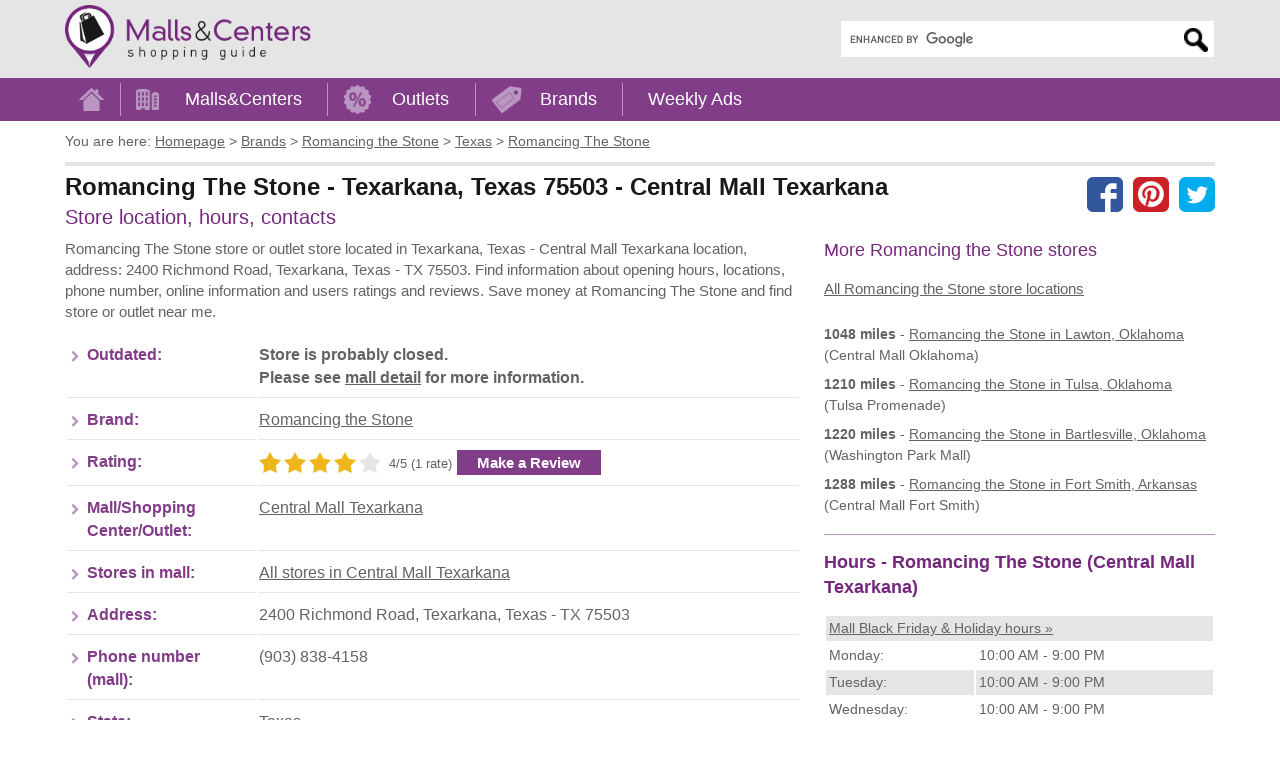

--- FILE ---
content_type: text/html; charset=utf-8
request_url: https://www.mallscenters.com/brands/stores/romancing-the-stone/texarkana--texas--central-mall-texarkana
body_size: 7711
content:
<!DOCTYPE html>
<html lang="en">
<head>
	<meta charset="utf-8">
	<meta http-equiv="X-UA-Compatible" content="IE=edge"> 
	<title>Romancing The Stone located in Texarkana, Texas TX (Central Mall Texarkana) - MallsCenters</title>
	<meta name="title" content="Romancing The Stone in Texarkana, Texas TX 75503 (Central Mall Texarkana)">
	
	<meta name="description" content="Romancing The Stone store in Texarkana, Texas TX address: 2400 Richmond Road, Texarkana, Texas - TX 75503. Find shopping hours, phone number, directions and get feedback through users ratings and reviews. Save money.">
	<meta name="viewport" content="width=device-width, initial-scale=1"> 
	<meta name="language" content="en_US">
	<meta name="copyright" content="MallsCenters.com"> 
	<meta name="robots" content="index,follow,max-image-preview:large">  
	<meta name="url" content="https://www.mallscenters.com/brands/stores/romancing-the-stone/texarkana--texas--central-mall-texarkana"> 
	<meta name="identifier-URL" content="https://www.mallscenters.com/brands/stores/romancing-the-stone/texarkana--texas--central-mall-texarkana"> 
	<meta name="original-source" content="https://www.mallscenters.com/brands/stores/romancing-the-stone/texarkana--texas--central-mall-texarkana"> 
	<link rel="manifest" href="https://www.mallscenters.com/manifest.json">
	<meta name="theme-color" content="#823d88">
	<link rel="canonical" href="https://www.mallscenters.com/brands/stores/romancing-the-stone/texarkana--texas--central-mall-texarkana">
	<link rel="preconnect" href="https://stats.g.doubleclick.net">
	<link rel="dns-prefetch" href="https://stats.g.doubleclick.net">
	<link rel="preconnect" href="https://cdn.ampproject.org">
	<link rel="dns-prefetch" href="https://cdn.ampproject.org">
	<link rel="preconnect" href="https://googleads.g.doubleclick.net">
	<link rel="dns-prefetch" href="https://googleads.g.doubleclick.net">
	<link rel="preconnect" href="https://pagead2.googlesyndication.com">
	<link rel="dns-prefetch" href="https://pagead2.googlesyndication.com">
	<link rel="preconnect" href="https://tpc.googlesyndication.com">
	<link rel="dns-prefetch" href="https://tpc.googlesyndication.com">
	<link rel="preconnect" href="https://www.google-analytics.com">
	<link rel="dns-prefetch" href="https://www.google-analytics.com">
	<link rel="preconnect" href="https://www.google.com">
	<link rel="dns-prefetch" href="https://www.google.com">
	<link rel="preconnect" href="https://fonts.gstatic.com">
	<link rel="dns-prefetch" href="https://fonts.gstatic.com">
	<link rel="preconnect" href="https://fonts.googleapis.com">
	<link rel="dns-prefetch" href="https://fonts.googleapis.com">
	<link rel="preconnect" href="https://www.gstatic.com">
	<link rel="dns-prefetch" href="https://www.gstatic.com">
	<link rel="preconnect" href="https://www.googletagmanager.com">
	<link rel="dns-prefetch" href="https://www.googletagmanager.com">
	<meta name="alexaVerifyID" content="QU0xKDfLNLZSKnCvBK__jlTGWaE">
	<meta name="google-site-verification" content="xYsE96dO9OF6kCxddNg1dVk9aerP2PI3An1WqK9uc-E">
	<meta name="msvalidate.01" content="4C60747135D366B0623E027CAC48116A">
	<meta name="p:domain_verify" content="588798d6a3cdffcf3a4f692979ed5d93">
	
	
	<style>
		.header_logo_img {
			height: 63px;
			width: auto;
			margin-top: 5px;
			margin-bottom: 5px;
		}
		.content_outer { box-sizing: border-box; max-width: 1170px;	margin: auto; padding-left: 10px; padding-right: 10px; }
		@media screen and (min-width: 800px) {
			.content_inner:after { content: ""; display: table;	clear: both; }
			.content_left { float: left; width: 56%; margin-right: 2%; }
			.content_right { float: right; width: 42%; padding-bottom: 2em; }
		}
		@media screen and (min-width: 992px) {
			.content_left { width: 64%; }
			.content_right { width: 34%; }
		}
		.adstyled { margin-bottom:18px; }
		.adstyled:before { content: "Advertisement"; font-size: 10px; text-decoration: none; text-align: right; float: right; color: #CCC; padding-bottom: 4px;line-height: 14px;}
		.ad-728x90 { width:300px; height:250px; }
		.ad-malls-top.ad-728x90 { height: 300px; }
		.ad-728x150 { width:300px; height:150px; }
		.ad-728x280 { width:300px; height:250px; }
		.ad-728x300 { width:300px; height:250px; }
		.ad-336x280 { width:300px; height:250px; }
		.ad-336x600 { width:300px; height:250px; }
		.ad-1150x300 { width:300px; height:250px; }
		.ad-mobil-top {	width:300px; height:100px; min-width: 300px; min-height: 100px;}
		@media(min-width: 366px) { 
			.ad-728x90 { width:336px; height:280px; }
			.ad-728x150 { width:336px; height:150px; }
			.ad-728x280 { width:336px; height:280px; }
			.ad-336x280 { width:336px; height:280px; }
			.ad-336x600 { width:336px; height:280px; }
			.ad-728x300 { width:336px; height:280px; }
			.ad-1150x300 { width:336px; height:280px; }
		}
		@media(min-width: 498px) {
			.ad-728x90 { width:336px; height:280px; }
			.ad-mobil-top { width:468px; height:100px; }
		}
		@media(min-width: 758px) { 
			.ad-728x90 { width:728px; height:90px; }
			.ad-728x150 { width:728px; height:150px; }
			.ad-mobil-top { width:728px; height:100px; }
			.ad-1150x300 { width:728px; height:280px; }
		}
		@media(min-width: 801px) {
			.ad-728x90 { width:336px; height:280px; }
			.ad-728x150 { width:336px; height:150px; }
			.ad-336x600 { width:336px; height:600px; }
		}
		@media(min-width: 1160px) {
			.ad-728x90 { width:728px; height:90px; }
			.ad-728x150 { width:728px; height:150px; }
			.ad-728x280 { width:728px; height:280px; }
			.ad-728x300 { width:728px; height:300px; }
			.ad-1150x300 { width:1150px; height:300px; }
			.ad-336x600 { width:336px; height:600px; }
		}
		@media screen and (min-width: 1062px) {
			#protag-in_article_video.pa_anchored > div > div {
				margin-bottom: 131px!important;
			}
		}
	</style>
	<link rel="stylesheet" media="screen" href="https://www.mallscenters.com/css/main.css">
	<link rel="stylesheet" media="print" href="https://www.mallscenters.com/css/print.css">
	<link rel="shortcut icon" href="https://www.mallscenters.com/favicon3.ico">
	<script>
			var hideAllAds = false;
	</script>
	
<script async src="//pagead2.googlesyndication.com/pagead/js/adsbygoogle.js"></script>
<script>
  (adsbygoogle = window.adsbygoogle || []).push({
    google_ad_client: "ca-pub-6370696186093266",
    enable_page_level_ads: true
  });
</script>	<script async data-id="101416136" src="//static.getclicky.com/js"></script>
	<!-- Global site tag (gtag.js) - Google Analytics -->
	<script async src="https://www.googletagmanager.com/gtag/js?id=UA-64817348-1"></script>
	<script>
		function myRecaptchaOnSubmitFn(token) {
			document.getElementById("frm-newsletterForm").submit();
		}

		window.dataLayer = window.dataLayer || [];
		function gtag(){ dataLayer.push(arguments); }
		gtag('js', new Date());
		gtag('config', 'UA-64817348-1');
	</script>

		<script>
			window.dataLayer = window.dataLayer || [];
			window.dataLayer.push({ "pageType":"store" });
		</script>
</head>

<body class="">

<script> document.documentElement.className+=' js' </script>
<script>
var showCookieBar = true;
var allScripts = ["jquery","jquery-ui","jquery-migrate","nette-forms","nette-ajax","cookielawinfo","bootstrap",];
var loadedScripts = [];
function jsLoaded(name) { loadedScripts.push(name); }
function jsIsLoaded(names) { if (names == "all") names = allScripts;
for (j=0; j<names.length; j+=1) { var loaded = false; var name = names[j];
for (i=0; i<loadedScripts.length; i+=1) { if (loadedScripts[i] == name) loaded = true; } if (loaded == false) { return false; } }  return true; }
function jsWaitForLoad(names,fn) { if (jsIsLoaded(names)) { fn(); } else { setTimeout(function(){ jsWaitForLoad(names,fn); }, 1000); } }

</script>
	<noscript><iframe src="https://www.googletagmanager.com/ns.html?id=GTM-5XVRM6" height="0" width="0" style="display:none;visibility:hidden"></iframe></noscript>

<div id="snippet--FlashMessages"></div>	<div id="header">
		<div class="content_outer">
			<a href="https://www.mallscenters.com/" class="header_logo_href"><img src="https://www.mallscenters.com/images/header_logo.png" class="header_logo_img" alt="MallsCenters.com logo" title="Click the logo to return to the Home Page" width="324" height="83"></a>
			<div id="mobile_menu_btn"><a role="button">Menu</a></div>
					<div id="header_search" class="search" itemscope itemtype="http://schema.org/WebSite">
						<meta itemprop="url" content="https://www.mallscenters.com"> 
						<meta itemprop="name" content="MallsCenters">
							<div itemprop="editor" itemscope itemtype="https://schema.org/Person">
								  <meta itemprop="name" content="Emily Chen">
								  <meta itemprop="jobTitle" content="editor">
								  <meta itemprop="url" content="https://mallsonline.info/#our-team">
							</div>
<form action="https://www.mallscenters.com/search-results" id="cse-search-box" itemprop="potentialAction" itemscope itemtype="http://schema.org/SearchAction">
	<div>
		<meta itemprop="target" content="https://www.mallscenters.com/search-results?cx=partner-pub-6370696186093266:6692405866&cof=FORID:10&ie=UTF-8&q={q}">
		<input type="hidden" name="cx" value="partner-pub-6370696186093266:6692405866">
		<input type="hidden" name="cof" value="FORID:10">
		<input type="hidden" name="ie" value="UTF-8">
		<label for="gsearch" class="sr-only">Enter search query</label>
		<input type="text" name="q" size="30" itemprop="query-input" id="gsearch">
		<input type="submit" name="sa" value="Search">
	</div>
</form>
<script defer src="https://cse.google.com/coop/cse/brand?form=cse-search-box&amp;lang=en"></script>
					</div>
			<span class="cl"></span>
		</div>
	</div>
	
	<div id="menu">
		<div class="content_outer">
			<ul class="menu_content" itemscope itemtype="http://schema.org/SiteNavigationElement">
 
					<li itemprop="name">
						<a id="menu_home" itemprop="url" href="/"><span>Home</span></a>
						<span class="sep"></span>
					</li>
					<li itemprop="name">
						<a id="menu_malls" itemprop="url" href="/malls/">Malls&amp;Centers</a>
						<span class="sep"></span>
					</li>					
					<li itemprop="name">
						<a id="menu_outlets" itemprop="url" href="/outlets/">Outlets</a>
						<span class="sep"></span>
					</li>
					<li itemprop="name">
						<a id="menu_brands" itemprop="url" href="/brands/">Brands</a>
						<span class="sep"></span>
					</li>
					<li itemprop="name">
						<a id="menu_weekly_ads" itemprop="url" href="/weekly-ads">Weekly Ads</a>
					</li>
			</ul>				
		</div>			 
	</div>
	
	<div id="content">
		<div class="content_outer">			
			
<ul id="page_nav" itemscope itemtype="http://schema.org/BreadcrumbList">
	<li class="you_are_here">You are here:</li>
		<li>
			<span itemprop="itemListElement" itemscope itemtype="http://schema.org/ListItem">
				<a itemprop="item" href="/">
			<span itemprop="name">Homepage</span></a>
			<meta itemprop="position" content="1">
			</span>
			 &gt;
		</li>
		<li>
			<span itemprop="itemListElement" itemscope itemtype="http://schema.org/ListItem">
				<a itemprop="item" href="/brands/">
			<span itemprop="name">Brands</span></a>
			<meta itemprop="position" content="2">
			</span>
			 &gt;
		</li>
		<li>
			<span itemprop="itemListElement" itemscope itemtype="http://schema.org/ListItem">
				<a itemprop="item" href="https://www.mallscenters.com/brands/romancing-the-stone">
			<span itemprop="name">Romancing the Stone</span></a>
			<meta itemprop="position" content="3">
			</span>
			 &gt;
		</li>
		<li>
			<span itemprop="itemListElement" itemscope itemtype="http://schema.org/ListItem">
				<a itemprop="item" href="https://www.mallscenters.com/brands/romancing-the-stone/texas">
			<span itemprop="name">Texas</span></a>
			<meta itemprop="position" content="4">
			</span>
			 &gt;
		</li>
		<li>
			<span itemprop="itemListElement" itemscope itemtype="http://schema.org/ListItem">
				<a itemprop="item" href="https://www.mallscenters.com/brands/stores/romancing-the-stone/texarkana--texas--central-mall-texarkana">
			<span itemprop="name">Romancing The Stone</span></a>
			<meta itemprop="position" content="5">
			</span>
			
		</li>
</ul>
<div itemscope itemtype="https://schema.org/Store">
	<div id="page_top">
		<div id="page_title">

	<div id="socials" class="hide-mobile">
		<a href="https://www.facebook.com/share.php?u=https://www.mallscenters.com/brands/stores/romancing-the-stone/texarkana--texas--central-mall-texarkana" class="facebook"></a>
		<a href="https://pinterest.com/pin/create/link/?url=https://www.mallscenters.com/brands/stores/romancing-the-stone/texarkana--texas--central-mall-texarkana" class="pinterest"></a>
		<a href="https://twitter.com/share?url=https://www.mallscenters.com/brands/stores/romancing-the-stone/texarkana--texas--central-mall-texarkana" class="twitter"></a>
	</div>
		
			<h1>Romancing The Stone - Texarkana, Texas 75503 - Central Mall Texarkana</h1>
			<span class="description"></span>
			<br>
			<span class="info">Store location, hours, contacts</span>
			<meta itemprop="name" content="Romancing The Stone">
			<meta itemprop="brand" content="Romancing the Stone">
			<span itemprop="aggregateRating" itemscope itemtype="http://schema.org/AggregateRating">
				<meta itemprop="itemReviewed" content="Romancing The Stone">
				<meta itemprop="ratingValue" content="4">
				<meta itemprop="ratingCount" content="1">
			</span>
		</div>
		<span class="cl"></span>
	</div>
	<div class="content_inner_flex">
		<div class="content_left_flex">
<!-- Mallscenters_stores_top -->
<ins class="adsbygoogle adstyled ad-728x90 ad-stores-top"
     style="display:inline-block"
     data-full-width-responsive="true"
     data-ad-client="ca-pub-6370696186093266"
     data-ad-slot="8285523288"></ins>
<script>
(adsbygoogle = window.adsbygoogle || []).push({});
</script>
			<div class="text1">		
				<p>Romancing The Stone store or outlet store located in&nbsp;Texarkana,&nbsp;Texas -&nbsp;Central Mall Texarkana location, address:&nbsp;2400 Richmond Road, Texarkana, Texas - TX 75503. Find information about opening hours, locations, phone number, online information and users ratings and reviews. Save money at&nbsp;Romancing The Stone and find store or outlet near me.</p>
			</div>

			<div class="hide-desktop">

	<div class="social_buttons">
		<a href="https://www.facebook.com/share.php?u=https://www.mallscenters.com/brands/stores/romancing-the-stone/texarkana--texas--central-mall-texarkana" class="facebook"></a>
		<a href="https://pinterest.com/pin/create/link/?url=https://www.mallscenters.com/brands/stores/romancing-the-stone/texarkana--texas--central-mall-texarkana" class="pinterest"></a>
		<a href="https://twitter.com/share?url=https://www.mallscenters.com/brands/stores/romancing-the-stone/texarkana--texas--central-mall-texarkana" class="twitter"></a>
	</div>
		
			</div>

			<table class="table_info">
				<tr>
					<th>Outdated:</th>
					<td><strong>Store is probably closed.<br>Please see <a href="https://www.mallscenters.com/malls/texas/central-mall-texarkana"> mall detail</a> for more information.</strong></td>
				</tr>

					<tr>
						<th>Brand:</th>
						<td><a href="https://www.mallscenters.com/brands/romancing-the-stone" itemprop="brand">Romancing the Stone</a></td>
					</tr>

				<tr>
					<th>Rating:</th>
					<td>
<div id="snippet--Rating">						<span class="stars stars4 fleft make_rating ajax_stars" data-stars="4">
							<a href="#" data-rate="1"></a>
							<a href="#" data-rate="2"></a>
							<a href="#" data-rate="3"></a>
							<a href="#" data-rate="4"></a>
							<a href="#" data-rate="5"></a>
						</span>
						<span class="ratenumbers fleft">4/5 (1 rate)</span>
</div>					<a href="https://www.mallscenters.com/brands/stores/romancing-the-stone/texarkana--texas--central-mall-texarkana#review_send" class="make_review_btn button fleft">Make a Review</a></td>
				</tr>
				<tr>
					<th>Mall/Shopping Center/Outlet:</th>
					<td><a href="https://www.mallscenters.com/malls/texas/central-mall-texarkana">Central Mall Texarkana</a></td>
				</tr>
				<tr>
					<th>Stores in mall:</th>
					<td><a href="https://www.mallscenters.com/malls/texas/central-mall-texarkana">All stores in Central Mall Texarkana</a></td>
				</tr>
				<tr>
					<th>Address:</th>
					<td itemprop="address">2400 Richmond Road, Texarkana, Texas - TX 75503</td>
				</tr>
				<tr>
					<th>Phone number (mall):</th>
					<td itemprop="telephone">(903) 838-4158</td>
				</tr>			
				<tr>
					<th>State:</th>
					<td>
				<a href="https://www.mallscenters.com/malls/texas">Texas</a>
					</td>
				</tr>
				<tr>
					<th>City:</th>
					<td>Texarkana</td>
				</tr>
				<tr>
					<th>www (mall):</th>
					<td>
							<a target="_blank" href="http://www.centralmalltexarkana.com" itemprop="url" rel="noopener">http://www.centralmalltexarkana.com</a>
					</td>
				</tr>
				<tr>
					<th>www-source:</th>
					<td><a href="https://www.mallscenters.com/brands/stores/romancing-the-stone/texarkana--texas--central-mall-texarkana">www.mallscenters.com/brands/stores/romancing-the-stone/texarkana--texas--central-mall-texarkana</a></td>
				</tr>
			</table>

				<div class="edited_by"><span class="pencil-icon"></span> Content posted/updated by <a href="https://mallsonline.info/#our-team" target="_blank">Emily Chen</a> on 02/25/2020. Improve this listing, <a href="/homepage/update-content">suggest edits</a> for Romancing The Stone in <a href="https://www.mallscenters.com/malls/texas/central-mall-texarkana">Central Mall Texarkana</a>.</div>

				<meta itemprop="image" content="https://www.mallscenters.com/uploads/plans/central-mall-texarkana-989.jpg">

<!-- Mallscenters_stores_bot -->
<ins class="adsbygoogle adstyled ad-728x280 ad-stores-bot"
     style="display:inline-block"
     data-full-width-responsive="true"
     data-ad-client="ca-pub-6370696186093266"
     data-ad-slot="9471199175"></ins>
<script>
(adsbygoogle = window.adsbygoogle || []).push({});
</script>

			<hr>

			<div id="protag-in_article_video"></div>
			<script>
				window.googletag = window.googletag || { cmd: [] };
				window.protag = window.protag || { cmd: [] };
				window.protag.cmd.push(function () {
				window.protag.display("protag-in_article_video");
				});
			</script>

				
			<h2>Romancing The Stone in Texarkana, Texas 75503 - Central Mall Texarkana - MAP</h2>
		
			<b>GPS Coordinates: 33.455756, -94.079983</b>

			<div id="map" class="map">
				<a href="javascript:void(0)" id="osmmaptrigger" class="staticmap" onclick="mapDetailOSM(33.455756,-94.079983,&quot;Central Mall Texarkana&quot;,&quot;2400 Richmond Road, Texarkana, Texas - TX 75503&quot;);">
					<img src="https://www.mallscenters.com/images/status710x350.gif" data-src="https://www.mallscenters.com/images/map-detail-store.jpg" class="lazy mapmap" alt="Map placeholder - click to load full map" width=710 height=350>
					<noscript><img src="https://www.mallscenters.com/images/map-detail-store.jpg" class="mapmap" alt="Map placeholder - click to load full map"></noscript>
				</a>
			</div>
				
			<a class="button btn_directions" href="https://www.mallscenters.com/brands/stores/romancing-the-stone/texarkana--texas--central-mall-texarkana/directions">
				Get directions to Romancing The Stone located in Central Mall Texarkana
			</a>
			<div class="directions_text">
				<p>Driving directions and locations to store:&nbsp;Romancing The Stone located in Central Mall Texarkana:&nbsp;2400 Richmond Road, Texarkana, Texas - TX 75503.</p>
			</div>
		</div>

		<div class="content_right_flex">
			<h3 class="heading3">More Romancing the Stone stores</h3>
			<a href="https://www.mallscenters.com/brands/romancing-the-stone">All Romancing the Stone store locations</a><br>

			<br>
		
			<div class="list">
				<div class="item">
					<b>1048 miles</b> - 
					<a class="ul" href="https://www.mallscenters.com/brands/stores/romancing-the-stone/lawton--oklahoma--central-mall-oklahoma">
						<span>Romancing the Stone</span> in Lawton, Oklahoma
					</a>
					<br>(Central Mall Oklahoma)					
				</div>
				<div class="item">
					<b>1210 miles</b> - 
					<a class="ul" href="https://www.mallscenters.com/brands/stores/romancing-the-stone/tulsa--oklahoma--tulsa-promenade">
						<span>Romancing the Stone</span> in Tulsa, Oklahoma
					</a>
					<br>(Tulsa Promenade)					
				</div>
				<div class="item">
					<b>1220 miles</b> - 
					<a class="ul" href="https://www.mallscenters.com/brands/stores/romancing-the-stone/bartlesville--oklahoma--washington-park-mall">
						<span>Romancing the Stone</span> in Bartlesville, Oklahoma
					</a>
					<br>(Washington Park Mall)					
				</div>
				<div class="item">
					<b>1288 miles</b> - 
					<a class="ul" href="https://www.mallscenters.com/brands/stores/romancing-the-stone/fort-smith--arkansas--central-mall-fort-smith">
						<span>Romancing the Stone</span> in Fort Smith, Arkansas
					</a>
					<br>(Central Mall Fort Smith)					
				</div>
			</div>	

<!-- Mallscenters_stores_right -->
<ins class="adsbygoogle adstyled ad-336x280 ad-stores-right"
     style="display:inline-block"
     data-full-width-responsive="true"
     data-ad-client="ca-pub-6370696186093266"
     data-ad-slot="3559810217"></ins>
<script>
(adsbygoogle = window.adsbygoogle || []).push({});
</script>

			<hr>

			<h2 class="heading3">Hours - Romancing The Stone (Central Mall Texarkana)</h2>
			<div class="list">
				<div class="no-item">
					<table class="table-striped">
							<tr><td colspan=2><a href="https://www.mallscenters.com/black-friday-holiday-hours/central-mall-texarkana--texas">Mall Black Friday &amp; Holiday hours &raquo;</a></td></tr>
								<tr>
									<td>Monday:</td>
									<td><data itemprop="openingHours" value="Mo 10:00-21:00">10:00 AM - 9:00 PM</data></td>
								</tr>
								<tr>
									<td>Tuesday:</td>
									<td><data itemprop="openingHours" value="Tu 10:00-21:00">10:00 AM - 9:00 PM</data></td>
								</tr>
								<tr>
									<td>Wednesday:</td>
									<td><data itemprop="openingHours" value="We 10:00-21:00">10:00 AM - 9:00 PM</data></td>
								</tr>
								<tr>
									<td>Thursday:</td>
									<td><data itemprop="openingHours" value="Th 10:00-21:00">10:00 AM - 9:00 PM</data></td>
								</tr>
								<tr>
									<td>Friday:</td>
									<td><data itemprop="openingHours" value="Fr 10:00-21:00">10:00 AM - 9:00 PM</data></td>
								</tr>
								<tr>
									<td>Saturday:</td>
									<td><data itemprop="openingHours" value="Sa 10:00-21:00">10:00 AM - 9:00 PM</data></td>
								</tr>
								<tr>
									<td>Sunday:</td>
									<td><data itemprop="openingHours" value="Su 12:00-18:00">12:00 PM - 6:00 PM</data></td>
								</tr>
					</table>
					<p>Store hours may vary</p>
				</div>
			</div>
		
			<div class="geolocation" data-url="https://www.mallscenters.com/stores/detail?store_id=150332&">
<div id="snippet--Nearby"></div>			</div>

		</div>

		<div class="content_left_flex">		
			<h2>Reviews</h2>
			
				<div class="text1">
					<b>There are no comments or reviews for Romancing The Stone</b><br>
					Be the first, we are interested in your opinion...<br>
					Have you visited Romancing The Stone? Have you shopped at Romancing The Stone?<br>
					<br>
					Add your comment...<br>				
				</div>


			<div id="review_send">
<!-- Mallscenters_bottomReviews_malls_stores -->
<ins class="adsbygoogle adstyled ad-728x90 ad-stores-top"
     style="display:inline-block"
     data-full-width-responsive="true"
     data-ad-client="ca-pub-6370696186093266"
     data-ad-slot="3647440126"></ins>
<script>
(adsbygoogle = window.adsbygoogle || []).push({});
</script>
				<div class="hide-desktop">

	<div class="social_buttons">
		<a href="https://www.facebook.com/share.php?u=https://www.mallscenters.com/brands/stores/romancing-the-stone/texarkana--texas--central-mall-texarkana" class="facebook"></a>
		<a href="https://pinterest.com/pin/create/link/?url=https://www.mallscenters.com/brands/stores/romancing-the-stone/texarkana--texas--central-mall-texarkana" class="pinterest"></a>
		<a href="https://twitter.com/share?url=https://www.mallscenters.com/brands/stores/romancing-the-stone/texarkana--texas--central-mall-texarkana" class="twitter"></a>
	</div>
		
				</div>

				<div class="review-container">			
					<h2>Insert your opinion, review - Romancing The Stone</h2>
<form class="userForm" enctype="multipart/form-data" action="/brands/stores/romancing-the-stone/texarkana--texas--central-mall-texarkana" method="post" id="frm-userReviewForm">
	<label>Your name:</label>
	<input type="text" name="author_name" id="frm-userReviewForm-author_name">
	<br class="cl">

	<label>Title:</label>
	<input type="text" name="title" id="frm-userReviewForm-title">
	<br class="cl">

	<label>Star rating:</label>		
	<input class="stars_review_input" type="hidden" name="rating" value="">
	<span class="stars_review stars stars3" data-stars="3">
		<span></span><span></span><span></span><span></span><span></span>
	</span>
	<br class="cl">

	<label for="frm-userReviewForm-comment">Your review text:</label>
	<textarea maxlength="450" name="comment" placeholder="Your review..." id="frm-userReviewForm-comment"></textarea>
	<div class="cl"></div>
	<p><small>Maximum 450 characters, you have <span id="commentRemaining">450</span> chars left.</small></p>
	<br>
	<div class="cl"></div>

	<p>Share some photos for you review:</p>

	<div class="formPhotos">
		<label for="input_review_photo_upload" class="drop-container">
			<span class="drop-title">Upload review photos - drop files here</span>
			or
			<input class="btn" type="file" id="input_review_photo_upload" name="review_photos[]" multiple accept="image/*">
		</label>

		<div id="error"></div>
		<div id="image-display"></div>
	</div>
	<div class="cl"></div>

	<div class="normal-checkbox">
		We do not collect any personal information and we do not provide any of the information to third-party services.
	</div>

	<div id="herecaptcha" class="g-recaptcha"></div>

	<input class="button btn_review" type="submit" name="send" value="Send a review">
	<span class="cl"></span>
<input type="hidden" name="id_mall" value=""><input type="hidden" name="id_store" value="150332"><input type="hidden" name="id_brand" value=""><input type="hidden" name="id_flyer_brand" value=""><input type="hidden" name="source" value=""><input type="hidden" name="_do" value="userReviewForm-submit"></form>

<script>
jsWaitForLoad("all",function() {
	imageUploadInit();
});
</script>				</div>
			</div>
		</div>
	</div>
</div>

<!-- 18.118.10.179 -->

<script>
	jsWaitForLoad("all",function() {
		$(".stars_review").mouseleave(function() {
			var stars = $(this).data("stars");
			$(this).attr("class","stars_review stars stars"+stars);					
		});
		$(".stars_review span").mouseenter(function() {
			var stars = $(this).index()+1;					
			$(this).parent().attr("class","stars_review stars stars"+stars);				
		});
		$(".stars_review span").click(function() {
			var stars = $(this).index()+1;					
			$(this).parent().data("stars",stars);
			$(".stars_review_input").val(stars);
		});

		const commentTextarea = document.querySelector("#frm-userReviewForm-comment");
		const commentTextareaCounter = document.getElementById("commentRemaining");

		commentTextarea.addEventListener("input", event => {
			const target = event.currentTarget;
			console.log(target);
			const maxLength = target.getAttribute("maxlength");
			const currentLength = target.value.length;

			if (currentLength >= maxLength) {
				commentTextareaCounter.innerText = maxLength - currentLength;
			}
			commentTextareaCounter.innerText = maxLength - currentLength;
		});
	});
</script>

			
		</div>
	</div>	
	
		<div id="pre-footer">
			<div class="content_outer">
<!-- MC_MatchedContent -->
<ins class="adsbygoogle adstyled ad-m-c"
     style="display:block"
     data-ad-client="ca-pub-6370696186093266"
     data-ad-slot="4327974702"
     data-ad-format="autorelaxed"></ins>
<script>
(adsbygoogle = window.adsbygoogle || []).push({});
</script>

				<div class="wrup">
					<div id="up" class="up">UP</div>
				</div>
			</div>
		</div>

		<div id="footer">		
			<div class="content_outer">
				<div class="title">Search Brand:</div>
				
				<div id="footer_search">
					<div class="alphabet">	
						<a href="https://www.mallscenters.com/brands-by-letter/a">A</a> | 
						<a href="https://www.mallscenters.com/brands-by-letter/b">B</a> | 
						<a href="https://www.mallscenters.com/brands-by-letter/c">C</a> | 
						<a href="https://www.mallscenters.com/brands-by-letter/d">D</a> | 
						<a href="https://www.mallscenters.com/brands-by-letter/e">E</a> | 
						<a href="https://www.mallscenters.com/brands-by-letter/f">F</a> | 
						<a href="https://www.mallscenters.com/brands-by-letter/g">G</a> | 
						<a href="https://www.mallscenters.com/brands-by-letter/h">H</a> | 
						<a href="https://www.mallscenters.com/brands-by-letter/i">I</a> | 
						<a href="https://www.mallscenters.com/brands-by-letter/j">J</a> | 
						<a href="https://www.mallscenters.com/brands-by-letter/k">K</a> | 
						<a href="https://www.mallscenters.com/brands-by-letter/l">L</a> | 
						<a href="https://www.mallscenters.com/brands-by-letter/m">M</a> | 
						<a href="https://www.mallscenters.com/brands-by-letter/n">N</a> | 
						<a href="https://www.mallscenters.com/brands-by-letter/o">O</a> | 
						<a href="https://www.mallscenters.com/brands-by-letter/p">P</a> | 
						<a href="https://www.mallscenters.com/brands-by-letter/q">Q</a> | 
						<a href="https://www.mallscenters.com/brands-by-letter/r">R</a> | 
						<a href="https://www.mallscenters.com/brands-by-letter/s">S</a> | 
						<a href="https://www.mallscenters.com/brands-by-letter/t">T</a> | 
						<a href="https://www.mallscenters.com/brands-by-letter/u">U</a> | 
						<a href="https://www.mallscenters.com/brands-by-letter/v">V</a> | 
						<a href="https://www.mallscenters.com/brands-by-letter/w">W</a> | 
						<a href="https://www.mallscenters.com/brands-by-letter/x">X</a> | 
						<a href="https://www.mallscenters.com/brands-by-letter/y">Y</a> | 
						<a href="https://www.mallscenters.com/brands-by-letter/z">Z</a>
					</div>				
					
					<form action="https://www.mallscenters.com/search/" method="get" id="frm-search_f1">
						<input value="1" type="hidden" name="brand" id="frm-search_f1-brand">					
						<input value="0" type="hidden" name="page">				
						<label for="frm-search_f1-text">Search Brand by Brand / Store name:</label>
						<span class="search"><input placeholder="insert name" type="text" name="text" id="frm-search_f1-text"><input type="submit" title="Search by brand name" name="send" value="Search"></span>
<input type="hidden" name="state_id" value=""><input type="hidden" name="brand_id" value=""><input type="hidden" name="do" value="search_f1-submit">					</form>	
					
					<form action="https://www.mallscenters.com/search/" method="get" id="frm-search_f2">
						<input value="1" type="hidden" name="mall" id="frm-search_f2-mall">					
						<input value="0" type="hidden" name="page">				
						<label for="frm-search_f2-text">Search Mall or shopping center:</label>
						<span class="search"><input placeholder="insert name" type="text" name="text" id="frm-search_f2-text"><input type="submit" title="Search shopping mall or center" name="send" value="Search"></span>
<input type="hidden" name="state_id" value=""><input type="hidden" name="brand_id" value=""><input type="hidden" name="do" value="search_f2-submit">					</form>	
					
					<form action="https://www.mallscenters.com/search/" method="get" id="frm-search_f3">
						<input value="1" type="hidden" name="outlet" id="frm-search_f3-outlet">					
						<input value="0" type="hidden" name="page">				
						<label for="frm-search_f3-text">Search Outlet:</label>
						<span class="search"><input placeholder="insert name" type="text" name="text" id="frm-search_f3-text"><input type="submit" title="Search outlet shopping" name="send" value="Search"></span>	
<input type="hidden" name="state_id" value=""><input type="hidden" name="brand_id" value=""><input type="hidden" name="do" value="search_f3-submit">					</form>	
				</div>
				
			</div>
		</div>
	<div id="footer_bottom">
		<div class="content_outer">
			<div class="disclaimer">
				
				<p>All company and product names, logos, services used and identified on www.mallscenters.com are for identification/informational purposes only. These are trademarks or registered trademarks of their respective companies.<br>This website is not owned, affiliated with, funded, or in any way associated with the property operators and shopping malls/centers owners.</p>
			</div>
			<div class="content">				
				<div id="footer_links">
					
					<a href="https://www.mallscenters.com/black-friday-holiday-hours">Black Friday &amp; Holiday hours</a>
					<a href="/homepage/contact">Contact</a>
					<a href="/homepage/update-content">Update content</a>
					<a href="/homepage/privacy">Privacy policy</a>
				</div>
				<span id="footer_copyright">Copyright &copy; <a href="https://mallsonline.info" target="_blank">Malls Online Information</a> 2015 - 2026</span>
				<span class="cl"></span>
			</div>			
		</div>
	</div>

<!--  -->
<!-- IP  -->
<div id="cookie-law-info-bar"><span>We use cookies to personalise content and ads, to provide social media features and to analyse our traffic. By using this website you agree.<a href="#" id="cookie_action_close_header"  class="medium cli-plugin-button cli-plugin-main-button" >ACCEPT</a> <a id="CONSTANT_OPEN_URL" target="_blank"  class="cli-plugin-main-link" href="/homepage/privacy">See details</a></span></div>	              



<script defer src="https://www.mallscenters.com/js/jquery-3.5.1.min.js" onLoad="jsLoaded('jquery')"></script>
<script defer src="https://www.mallscenters.com/js/jquery-migrate.min.js" onLoad="jsLoaded('jquery-migrate')"></script>
	<script defer src="https://www.mallscenters.com/js/jquery-ui-autocomplete.min.js" onLoad="jsLoaded('jquery-ui')"></script>
<script defer src="https://www.mallscenters.com/js/netteForms.js" onLoad="jsLoaded('nette-forms')"></script>
<script defer src="https://www.mallscenters.com/js/nette.ajax.js" onLoad="jsLoaded('nette-ajax')"></script>
<script defer src="https://www.mallscenters.com/js/cookielawinfo.js" onLoad="jsLoaded('cookielawinfo')"></script>
<script defer src="https://www.mallscenters.com/js/bootstrap.min.js" onLoad="jsLoaded('bootstrap')"></script>
<script defer src="https://www.mallscenters.com/js/main.min.js"></script>

</body>
</html>


--- FILE ---
content_type: text/html; charset=utf-8
request_url: https://www.google.com/recaptcha/api2/aframe
body_size: 120
content:
<!DOCTYPE HTML><html><head><meta http-equiv="content-type" content="text/html; charset=UTF-8"></head><body><script nonce="wIkhgBHOZhpRyUy-KKy5GA">/** Anti-fraud and anti-abuse applications only. See google.com/recaptcha */ try{var clients={'sodar':'https://pagead2.googlesyndication.com/pagead/sodar?'};window.addEventListener("message",function(a){try{if(a.source===window.parent){var b=JSON.parse(a.data);var c=clients[b['id']];if(c){var d=document.createElement('img');d.src=c+b['params']+'&rc='+(localStorage.getItem("rc::a")?sessionStorage.getItem("rc::b"):"");window.document.body.appendChild(d);sessionStorage.setItem("rc::e",parseInt(sessionStorage.getItem("rc::e")||0)+1);localStorage.setItem("rc::h",'1768999698673');}}}catch(b){}});window.parent.postMessage("_grecaptcha_ready", "*");}catch(b){}</script></body></html>